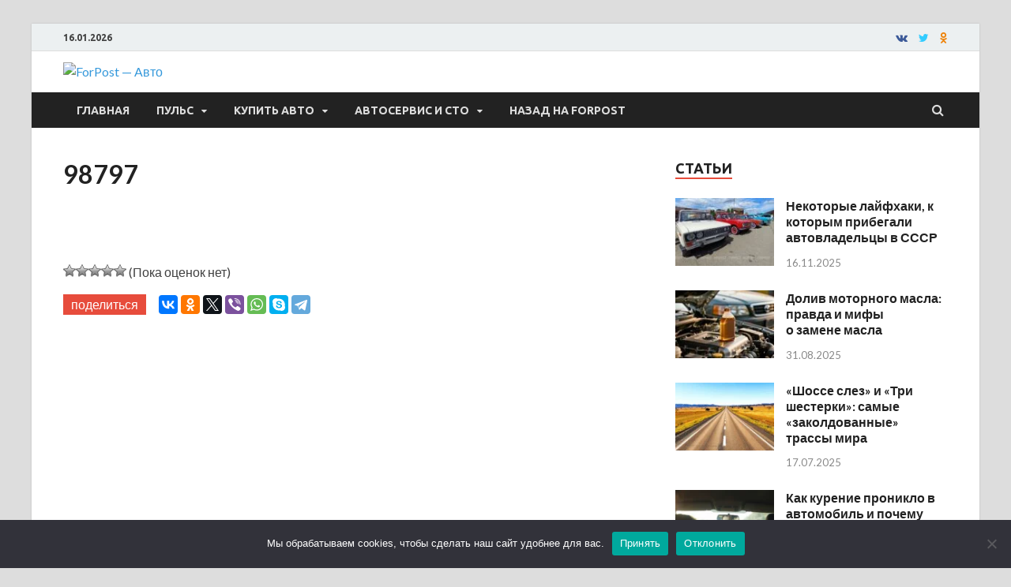

--- FILE ---
content_type: text/html; charset=UTF-8
request_url: https://auto.sevastopol.su/poleznoe/v-programmu-obucheniya-voditelej-vnesut-izmeneniya/attachment/98797/
body_size: 16600
content:
<!DOCTYPE html>
<html dir="ltr" lang="ru-RU" prefix="og: http://ogp.me/ns# fb: http://ogp.me/ns/fb#">
<head>
<meta charset="UTF-8">
<meta name="viewport" content="width=device-width, initial-scale=1">
<link rel="profile" href="http://gmpg.org/xfn/11">

<title>98797 | ForPost - Авто</title>
	<style>img:is([sizes="auto" i], [sizes^="auto," i]) { contain-intrinsic-size: 3000px 1500px }</style>
	
		<!-- All in One SEO 4.8.3.2 - aioseo.com -->
	<meta name="robots" content="max-image-preview:large" />
	<meta name="author" content="admin"/>
	<link rel="canonical" href="https://auto.sevastopol.su/poleznoe/v-programmu-obucheniya-voditelej-vnesut-izmeneniya/attachment/98797/" />
	<meta name="generator" content="All in One SEO (AIOSEO) 4.8.3.2" />
		<meta name="twitter:card" content="summary" />
		<meta name="twitter:title" content="98797 | ForPost - Авто" />
		<meta name="twitter:image" content="https://auto.sevastopol.su/wp-content/uploads/2019/04/logo-4-small.png" />
		<script type="application/ld+json" class="aioseo-schema">
			{"@context":"https:\/\/schema.org","@graph":[{"@type":"BreadcrumbList","@id":"https:\/\/auto.sevastopol.su\/poleznoe\/v-programmu-obucheniya-voditelej-vnesut-izmeneniya\/attachment\/98797\/#breadcrumblist","itemListElement":[{"@type":"ListItem","@id":"https:\/\/auto.sevastopol.su#listItem","position":1,"name":"\u0413\u043b\u0430\u0432\u043d\u0430\u044f","item":"https:\/\/auto.sevastopol.su","nextItem":{"@type":"ListItem","@id":"https:\/\/auto.sevastopol.su\/poleznoe\/v-programmu-obucheniya-voditelej-vnesut-izmeneniya\/attachment\/98797\/#listItem","name":"98797"}},{"@type":"ListItem","@id":"https:\/\/auto.sevastopol.su\/poleznoe\/v-programmu-obucheniya-voditelej-vnesut-izmeneniya\/attachment\/98797\/#listItem","position":2,"name":"98797","previousItem":{"@type":"ListItem","@id":"https:\/\/auto.sevastopol.su#listItem","name":"\u0413\u043b\u0430\u0432\u043d\u0430\u044f"}}]},{"@type":"ItemPage","@id":"https:\/\/auto.sevastopol.su\/poleznoe\/v-programmu-obucheniya-voditelej-vnesut-izmeneniya\/attachment\/98797\/#itempage","url":"https:\/\/auto.sevastopol.su\/poleznoe\/v-programmu-obucheniya-voditelej-vnesut-izmeneniya\/attachment\/98797\/","name":"98797 | ForPost - \u0410\u0432\u0442\u043e","inLanguage":"ru-RU","isPartOf":{"@id":"https:\/\/auto.sevastopol.su\/#website"},"breadcrumb":{"@id":"https:\/\/auto.sevastopol.su\/poleznoe\/v-programmu-obucheniya-voditelej-vnesut-izmeneniya\/attachment\/98797\/#breadcrumblist"},"author":{"@id":"https:\/\/auto.sevastopol.su\/author\/admin\/#author"},"creator":{"@id":"https:\/\/auto.sevastopol.su\/author\/admin\/#author"},"datePublished":"2021-05-24T20:01:41+03:00","dateModified":"2021-05-24T20:01:41+03:00"},{"@type":"Organization","@id":"https:\/\/auto.sevastopol.su\/#organization","name":"ForPost - \u0410\u0432\u0442\u043e","url":"https:\/\/auto.sevastopol.su\/","logo":{"@type":"ImageObject","url":"https:\/\/auto.sevastopol.su\/wp-content\/uploads\/2019\/04\/logo-4-small.png","@id":"https:\/\/auto.sevastopol.su\/poleznoe\/v-programmu-obucheniya-voditelej-vnesut-izmeneniya\/attachment\/98797\/#organizationLogo","width":168,"height":70},"image":{"@id":"https:\/\/auto.sevastopol.su\/poleznoe\/v-programmu-obucheniya-voditelej-vnesut-izmeneniya\/attachment\/98797\/#organizationLogo"}},{"@type":"Person","@id":"https:\/\/auto.sevastopol.su\/author\/admin\/#author","url":"https:\/\/auto.sevastopol.su\/author\/admin\/","name":"admin","image":{"@type":"ImageObject","@id":"https:\/\/auto.sevastopol.su\/poleznoe\/v-programmu-obucheniya-voditelej-vnesut-izmeneniya\/attachment\/98797\/#authorImage","url":"https:\/\/secure.gravatar.com\/avatar\/328a81a5380b04e1b0124209e7e8ffac87f4bf213cb4cddb49adf508e139478d?s=96&d=monsterid&r=g","width":96,"height":96,"caption":"admin"}},{"@type":"WebSite","@id":"https:\/\/auto.sevastopol.su\/#website","url":"https:\/\/auto.sevastopol.su\/","name":"ForPost - \u0410\u0432\u0442\u043e","inLanguage":"ru-RU","publisher":{"@id":"https:\/\/auto.sevastopol.su\/#organization"}}]}
		</script>
		<!-- All in One SEO -->

<link rel='dns-prefetch' href='//fonts.googleapis.com' />
<link rel="alternate" type="application/rss+xml" title="ForPost - Авто &raquo; Лента" href="https://auto.sevastopol.su/feed/" />
<link rel="alternate" type="application/rss+xml" title="ForPost - Авто &raquo; Лента комментариев" href="https://auto.sevastopol.su/comments/feed/" />
<script type="text/javascript" id="wpp-js" src="https://auto.sevastopol.su/wp-content/plugins/wordpress-popular-posts/assets/js/wpp.min.js?ver=7.3.2" data-sampling="0" data-sampling-rate="100" data-api-url="https://auto.sevastopol.su/wp-json/wordpress-popular-posts" data-post-id="19186" data-token="4301272b90" data-lang="0" data-debug="0"></script>
<script type="text/javascript">
/* <![CDATA[ */
window._wpemojiSettings = {"baseUrl":"https:\/\/s.w.org\/images\/core\/emoji\/16.0.1\/72x72\/","ext":".png","svgUrl":"https:\/\/s.w.org\/images\/core\/emoji\/16.0.1\/svg\/","svgExt":".svg","source":{"concatemoji":"https:\/\/auto.sevastopol.su\/wp-includes\/js\/wp-emoji-release.min.js?ver=6.8.3"}};
/*! This file is auto-generated */
!function(s,n){var o,i,e;function c(e){try{var t={supportTests:e,timestamp:(new Date).valueOf()};sessionStorage.setItem(o,JSON.stringify(t))}catch(e){}}function p(e,t,n){e.clearRect(0,0,e.canvas.width,e.canvas.height),e.fillText(t,0,0);var t=new Uint32Array(e.getImageData(0,0,e.canvas.width,e.canvas.height).data),a=(e.clearRect(0,0,e.canvas.width,e.canvas.height),e.fillText(n,0,0),new Uint32Array(e.getImageData(0,0,e.canvas.width,e.canvas.height).data));return t.every(function(e,t){return e===a[t]})}function u(e,t){e.clearRect(0,0,e.canvas.width,e.canvas.height),e.fillText(t,0,0);for(var n=e.getImageData(16,16,1,1),a=0;a<n.data.length;a++)if(0!==n.data[a])return!1;return!0}function f(e,t,n,a){switch(t){case"flag":return n(e,"\ud83c\udff3\ufe0f\u200d\u26a7\ufe0f","\ud83c\udff3\ufe0f\u200b\u26a7\ufe0f")?!1:!n(e,"\ud83c\udde8\ud83c\uddf6","\ud83c\udde8\u200b\ud83c\uddf6")&&!n(e,"\ud83c\udff4\udb40\udc67\udb40\udc62\udb40\udc65\udb40\udc6e\udb40\udc67\udb40\udc7f","\ud83c\udff4\u200b\udb40\udc67\u200b\udb40\udc62\u200b\udb40\udc65\u200b\udb40\udc6e\u200b\udb40\udc67\u200b\udb40\udc7f");case"emoji":return!a(e,"\ud83e\udedf")}return!1}function g(e,t,n,a){var r="undefined"!=typeof WorkerGlobalScope&&self instanceof WorkerGlobalScope?new OffscreenCanvas(300,150):s.createElement("canvas"),o=r.getContext("2d",{willReadFrequently:!0}),i=(o.textBaseline="top",o.font="600 32px Arial",{});return e.forEach(function(e){i[e]=t(o,e,n,a)}),i}function t(e){var t=s.createElement("script");t.src=e,t.defer=!0,s.head.appendChild(t)}"undefined"!=typeof Promise&&(o="wpEmojiSettingsSupports",i=["flag","emoji"],n.supports={everything:!0,everythingExceptFlag:!0},e=new Promise(function(e){s.addEventListener("DOMContentLoaded",e,{once:!0})}),new Promise(function(t){var n=function(){try{var e=JSON.parse(sessionStorage.getItem(o));if("object"==typeof e&&"number"==typeof e.timestamp&&(new Date).valueOf()<e.timestamp+604800&&"object"==typeof e.supportTests)return e.supportTests}catch(e){}return null}();if(!n){if("undefined"!=typeof Worker&&"undefined"!=typeof OffscreenCanvas&&"undefined"!=typeof URL&&URL.createObjectURL&&"undefined"!=typeof Blob)try{var e="postMessage("+g.toString()+"("+[JSON.stringify(i),f.toString(),p.toString(),u.toString()].join(",")+"));",a=new Blob([e],{type:"text/javascript"}),r=new Worker(URL.createObjectURL(a),{name:"wpTestEmojiSupports"});return void(r.onmessage=function(e){c(n=e.data),r.terminate(),t(n)})}catch(e){}c(n=g(i,f,p,u))}t(n)}).then(function(e){for(var t in e)n.supports[t]=e[t],n.supports.everything=n.supports.everything&&n.supports[t],"flag"!==t&&(n.supports.everythingExceptFlag=n.supports.everythingExceptFlag&&n.supports[t]);n.supports.everythingExceptFlag=n.supports.everythingExceptFlag&&!n.supports.flag,n.DOMReady=!1,n.readyCallback=function(){n.DOMReady=!0}}).then(function(){return e}).then(function(){var e;n.supports.everything||(n.readyCallback(),(e=n.source||{}).concatemoji?t(e.concatemoji):e.wpemoji&&e.twemoji&&(t(e.twemoji),t(e.wpemoji)))}))}((window,document),window._wpemojiSettings);
/* ]]> */
</script>
<style id='wp-emoji-styles-inline-css' type='text/css'>

	img.wp-smiley, img.emoji {
		display: inline !important;
		border: none !important;
		box-shadow: none !important;
		height: 1em !important;
		width: 1em !important;
		margin: 0 0.07em !important;
		vertical-align: -0.1em !important;
		background: none !important;
		padding: 0 !important;
	}
</style>
<link rel='stylesheet' id='wp-block-library-css' href='https://auto.sevastopol.su/wp-includes/css/dist/block-library/style.min.css?ver=6.8.3' type='text/css' media='all' />
<style id='wp-block-library-theme-inline-css' type='text/css'>
.wp-block-audio :where(figcaption){color:#555;font-size:13px;text-align:center}.is-dark-theme .wp-block-audio :where(figcaption){color:#ffffffa6}.wp-block-audio{margin:0 0 1em}.wp-block-code{border:1px solid #ccc;border-radius:4px;font-family:Menlo,Consolas,monaco,monospace;padding:.8em 1em}.wp-block-embed :where(figcaption){color:#555;font-size:13px;text-align:center}.is-dark-theme .wp-block-embed :where(figcaption){color:#ffffffa6}.wp-block-embed{margin:0 0 1em}.blocks-gallery-caption{color:#555;font-size:13px;text-align:center}.is-dark-theme .blocks-gallery-caption{color:#ffffffa6}:root :where(.wp-block-image figcaption){color:#555;font-size:13px;text-align:center}.is-dark-theme :root :where(.wp-block-image figcaption){color:#ffffffa6}.wp-block-image{margin:0 0 1em}.wp-block-pullquote{border-bottom:4px solid;border-top:4px solid;color:currentColor;margin-bottom:1.75em}.wp-block-pullquote cite,.wp-block-pullquote footer,.wp-block-pullquote__citation{color:currentColor;font-size:.8125em;font-style:normal;text-transform:uppercase}.wp-block-quote{border-left:.25em solid;margin:0 0 1.75em;padding-left:1em}.wp-block-quote cite,.wp-block-quote footer{color:currentColor;font-size:.8125em;font-style:normal;position:relative}.wp-block-quote:where(.has-text-align-right){border-left:none;border-right:.25em solid;padding-left:0;padding-right:1em}.wp-block-quote:where(.has-text-align-center){border:none;padding-left:0}.wp-block-quote.is-large,.wp-block-quote.is-style-large,.wp-block-quote:where(.is-style-plain){border:none}.wp-block-search .wp-block-search__label{font-weight:700}.wp-block-search__button{border:1px solid #ccc;padding:.375em .625em}:where(.wp-block-group.has-background){padding:1.25em 2.375em}.wp-block-separator.has-css-opacity{opacity:.4}.wp-block-separator{border:none;border-bottom:2px solid;margin-left:auto;margin-right:auto}.wp-block-separator.has-alpha-channel-opacity{opacity:1}.wp-block-separator:not(.is-style-wide):not(.is-style-dots){width:100px}.wp-block-separator.has-background:not(.is-style-dots){border-bottom:none;height:1px}.wp-block-separator.has-background:not(.is-style-wide):not(.is-style-dots){height:2px}.wp-block-table{margin:0 0 1em}.wp-block-table td,.wp-block-table th{word-break:normal}.wp-block-table :where(figcaption){color:#555;font-size:13px;text-align:center}.is-dark-theme .wp-block-table :where(figcaption){color:#ffffffa6}.wp-block-video :where(figcaption){color:#555;font-size:13px;text-align:center}.is-dark-theme .wp-block-video :where(figcaption){color:#ffffffa6}.wp-block-video{margin:0 0 1em}:root :where(.wp-block-template-part.has-background){margin-bottom:0;margin-top:0;padding:1.25em 2.375em}
</style>
<style id='classic-theme-styles-inline-css' type='text/css'>
/*! This file is auto-generated */
.wp-block-button__link{color:#fff;background-color:#32373c;border-radius:9999px;box-shadow:none;text-decoration:none;padding:calc(.667em + 2px) calc(1.333em + 2px);font-size:1.125em}.wp-block-file__button{background:#32373c;color:#fff;text-decoration:none}
</style>
<link rel='stylesheet' id='fontawesome-free-css' href='https://auto.sevastopol.su/wp-content/plugins/getwid/vendors/fontawesome-free/css/all.min.css?ver=5.5.0' type='text/css' media='all' />
<link rel='stylesheet' id='slick-css' href='https://auto.sevastopol.su/wp-content/plugins/getwid/vendors/slick/slick/slick.min.css?ver=1.9.0' type='text/css' media='all' />
<link rel='stylesheet' id='slick-theme-css' href='https://auto.sevastopol.su/wp-content/plugins/getwid/vendors/slick/slick/slick-theme.min.css?ver=1.9.0' type='text/css' media='all' />
<link rel='stylesheet' id='mp-fancybox-css' href='https://auto.sevastopol.su/wp-content/plugins/getwid/vendors/mp-fancybox/jquery.fancybox.min.css?ver=3.5.7-mp.1' type='text/css' media='all' />
<link rel='stylesheet' id='getwid-blocks-css' href='https://auto.sevastopol.su/wp-content/plugins/getwid/assets/css/blocks.style.css?ver=2.1.1' type='text/css' media='all' />
<style id='getwid-blocks-inline-css' type='text/css'>
.wp-block-getwid-section .wp-block-getwid-section__wrapper .wp-block-getwid-section__inner-wrapper{max-width: 735px;}
</style>
<style id='global-styles-inline-css' type='text/css'>
:root{--wp--preset--aspect-ratio--square: 1;--wp--preset--aspect-ratio--4-3: 4/3;--wp--preset--aspect-ratio--3-4: 3/4;--wp--preset--aspect-ratio--3-2: 3/2;--wp--preset--aspect-ratio--2-3: 2/3;--wp--preset--aspect-ratio--16-9: 16/9;--wp--preset--aspect-ratio--9-16: 9/16;--wp--preset--color--black: #000000;--wp--preset--color--cyan-bluish-gray: #abb8c3;--wp--preset--color--white: #ffffff;--wp--preset--color--pale-pink: #f78da7;--wp--preset--color--vivid-red: #cf2e2e;--wp--preset--color--luminous-vivid-orange: #ff6900;--wp--preset--color--luminous-vivid-amber: #fcb900;--wp--preset--color--light-green-cyan: #7bdcb5;--wp--preset--color--vivid-green-cyan: #00d084;--wp--preset--color--pale-cyan-blue: #8ed1fc;--wp--preset--color--vivid-cyan-blue: #0693e3;--wp--preset--color--vivid-purple: #9b51e0;--wp--preset--gradient--vivid-cyan-blue-to-vivid-purple: linear-gradient(135deg,rgba(6,147,227,1) 0%,rgb(155,81,224) 100%);--wp--preset--gradient--light-green-cyan-to-vivid-green-cyan: linear-gradient(135deg,rgb(122,220,180) 0%,rgb(0,208,130) 100%);--wp--preset--gradient--luminous-vivid-amber-to-luminous-vivid-orange: linear-gradient(135deg,rgba(252,185,0,1) 0%,rgba(255,105,0,1) 100%);--wp--preset--gradient--luminous-vivid-orange-to-vivid-red: linear-gradient(135deg,rgba(255,105,0,1) 0%,rgb(207,46,46) 100%);--wp--preset--gradient--very-light-gray-to-cyan-bluish-gray: linear-gradient(135deg,rgb(238,238,238) 0%,rgb(169,184,195) 100%);--wp--preset--gradient--cool-to-warm-spectrum: linear-gradient(135deg,rgb(74,234,220) 0%,rgb(151,120,209) 20%,rgb(207,42,186) 40%,rgb(238,44,130) 60%,rgb(251,105,98) 80%,rgb(254,248,76) 100%);--wp--preset--gradient--blush-light-purple: linear-gradient(135deg,rgb(255,206,236) 0%,rgb(152,150,240) 100%);--wp--preset--gradient--blush-bordeaux: linear-gradient(135deg,rgb(254,205,165) 0%,rgb(254,45,45) 50%,rgb(107,0,62) 100%);--wp--preset--gradient--luminous-dusk: linear-gradient(135deg,rgb(255,203,112) 0%,rgb(199,81,192) 50%,rgb(65,88,208) 100%);--wp--preset--gradient--pale-ocean: linear-gradient(135deg,rgb(255,245,203) 0%,rgb(182,227,212) 50%,rgb(51,167,181) 100%);--wp--preset--gradient--electric-grass: linear-gradient(135deg,rgb(202,248,128) 0%,rgb(113,206,126) 100%);--wp--preset--gradient--midnight: linear-gradient(135deg,rgb(2,3,129) 0%,rgb(40,116,252) 100%);--wp--preset--font-size--small: 13px;--wp--preset--font-size--medium: 20px;--wp--preset--font-size--large: 36px;--wp--preset--font-size--x-large: 42px;--wp--preset--spacing--20: 0.44rem;--wp--preset--spacing--30: 0.67rem;--wp--preset--spacing--40: 1rem;--wp--preset--spacing--50: 1.5rem;--wp--preset--spacing--60: 2.25rem;--wp--preset--spacing--70: 3.38rem;--wp--preset--spacing--80: 5.06rem;--wp--preset--shadow--natural: 6px 6px 9px rgba(0, 0, 0, 0.2);--wp--preset--shadow--deep: 12px 12px 50px rgba(0, 0, 0, 0.4);--wp--preset--shadow--sharp: 6px 6px 0px rgba(0, 0, 0, 0.2);--wp--preset--shadow--outlined: 6px 6px 0px -3px rgba(255, 255, 255, 1), 6px 6px rgba(0, 0, 0, 1);--wp--preset--shadow--crisp: 6px 6px 0px rgba(0, 0, 0, 1);}:where(.is-layout-flex){gap: 0.5em;}:where(.is-layout-grid){gap: 0.5em;}body .is-layout-flex{display: flex;}.is-layout-flex{flex-wrap: wrap;align-items: center;}.is-layout-flex > :is(*, div){margin: 0;}body .is-layout-grid{display: grid;}.is-layout-grid > :is(*, div){margin: 0;}:where(.wp-block-columns.is-layout-flex){gap: 2em;}:where(.wp-block-columns.is-layout-grid){gap: 2em;}:where(.wp-block-post-template.is-layout-flex){gap: 1.25em;}:where(.wp-block-post-template.is-layout-grid){gap: 1.25em;}.has-black-color{color: var(--wp--preset--color--black) !important;}.has-cyan-bluish-gray-color{color: var(--wp--preset--color--cyan-bluish-gray) !important;}.has-white-color{color: var(--wp--preset--color--white) !important;}.has-pale-pink-color{color: var(--wp--preset--color--pale-pink) !important;}.has-vivid-red-color{color: var(--wp--preset--color--vivid-red) !important;}.has-luminous-vivid-orange-color{color: var(--wp--preset--color--luminous-vivid-orange) !important;}.has-luminous-vivid-amber-color{color: var(--wp--preset--color--luminous-vivid-amber) !important;}.has-light-green-cyan-color{color: var(--wp--preset--color--light-green-cyan) !important;}.has-vivid-green-cyan-color{color: var(--wp--preset--color--vivid-green-cyan) !important;}.has-pale-cyan-blue-color{color: var(--wp--preset--color--pale-cyan-blue) !important;}.has-vivid-cyan-blue-color{color: var(--wp--preset--color--vivid-cyan-blue) !important;}.has-vivid-purple-color{color: var(--wp--preset--color--vivid-purple) !important;}.has-black-background-color{background-color: var(--wp--preset--color--black) !important;}.has-cyan-bluish-gray-background-color{background-color: var(--wp--preset--color--cyan-bluish-gray) !important;}.has-white-background-color{background-color: var(--wp--preset--color--white) !important;}.has-pale-pink-background-color{background-color: var(--wp--preset--color--pale-pink) !important;}.has-vivid-red-background-color{background-color: var(--wp--preset--color--vivid-red) !important;}.has-luminous-vivid-orange-background-color{background-color: var(--wp--preset--color--luminous-vivid-orange) !important;}.has-luminous-vivid-amber-background-color{background-color: var(--wp--preset--color--luminous-vivid-amber) !important;}.has-light-green-cyan-background-color{background-color: var(--wp--preset--color--light-green-cyan) !important;}.has-vivid-green-cyan-background-color{background-color: var(--wp--preset--color--vivid-green-cyan) !important;}.has-pale-cyan-blue-background-color{background-color: var(--wp--preset--color--pale-cyan-blue) !important;}.has-vivid-cyan-blue-background-color{background-color: var(--wp--preset--color--vivid-cyan-blue) !important;}.has-vivid-purple-background-color{background-color: var(--wp--preset--color--vivid-purple) !important;}.has-black-border-color{border-color: var(--wp--preset--color--black) !important;}.has-cyan-bluish-gray-border-color{border-color: var(--wp--preset--color--cyan-bluish-gray) !important;}.has-white-border-color{border-color: var(--wp--preset--color--white) !important;}.has-pale-pink-border-color{border-color: var(--wp--preset--color--pale-pink) !important;}.has-vivid-red-border-color{border-color: var(--wp--preset--color--vivid-red) !important;}.has-luminous-vivid-orange-border-color{border-color: var(--wp--preset--color--luminous-vivid-orange) !important;}.has-luminous-vivid-amber-border-color{border-color: var(--wp--preset--color--luminous-vivid-amber) !important;}.has-light-green-cyan-border-color{border-color: var(--wp--preset--color--light-green-cyan) !important;}.has-vivid-green-cyan-border-color{border-color: var(--wp--preset--color--vivid-green-cyan) !important;}.has-pale-cyan-blue-border-color{border-color: var(--wp--preset--color--pale-cyan-blue) !important;}.has-vivid-cyan-blue-border-color{border-color: var(--wp--preset--color--vivid-cyan-blue) !important;}.has-vivid-purple-border-color{border-color: var(--wp--preset--color--vivid-purple) !important;}.has-vivid-cyan-blue-to-vivid-purple-gradient-background{background: var(--wp--preset--gradient--vivid-cyan-blue-to-vivid-purple) !important;}.has-light-green-cyan-to-vivid-green-cyan-gradient-background{background: var(--wp--preset--gradient--light-green-cyan-to-vivid-green-cyan) !important;}.has-luminous-vivid-amber-to-luminous-vivid-orange-gradient-background{background: var(--wp--preset--gradient--luminous-vivid-amber-to-luminous-vivid-orange) !important;}.has-luminous-vivid-orange-to-vivid-red-gradient-background{background: var(--wp--preset--gradient--luminous-vivid-orange-to-vivid-red) !important;}.has-very-light-gray-to-cyan-bluish-gray-gradient-background{background: var(--wp--preset--gradient--very-light-gray-to-cyan-bluish-gray) !important;}.has-cool-to-warm-spectrum-gradient-background{background: var(--wp--preset--gradient--cool-to-warm-spectrum) !important;}.has-blush-light-purple-gradient-background{background: var(--wp--preset--gradient--blush-light-purple) !important;}.has-blush-bordeaux-gradient-background{background: var(--wp--preset--gradient--blush-bordeaux) !important;}.has-luminous-dusk-gradient-background{background: var(--wp--preset--gradient--luminous-dusk) !important;}.has-pale-ocean-gradient-background{background: var(--wp--preset--gradient--pale-ocean) !important;}.has-electric-grass-gradient-background{background: var(--wp--preset--gradient--electric-grass) !important;}.has-midnight-gradient-background{background: var(--wp--preset--gradient--midnight) !important;}.has-small-font-size{font-size: var(--wp--preset--font-size--small) !important;}.has-medium-font-size{font-size: var(--wp--preset--font-size--medium) !important;}.has-large-font-size{font-size: var(--wp--preset--font-size--large) !important;}.has-x-large-font-size{font-size: var(--wp--preset--font-size--x-large) !important;}
:where(.wp-block-post-template.is-layout-flex){gap: 1.25em;}:where(.wp-block-post-template.is-layout-grid){gap: 1.25em;}
:where(.wp-block-columns.is-layout-flex){gap: 2em;}:where(.wp-block-columns.is-layout-grid){gap: 2em;}
:root :where(.wp-block-pullquote){font-size: 1.5em;line-height: 1.6;}
</style>
<link rel='stylesheet' id='cookie-notice-front-css' href='https://auto.sevastopol.su/wp-content/plugins/cookie-notice/css/front.min.css?ver=2.5.7' type='text/css' media='all' />
<link rel='stylesheet' id='wp-postratings-css' href='https://auto.sevastopol.su/wp-content/plugins/wp-postratings/css/postratings-css.css?ver=1.91.2' type='text/css' media='all' />
<link rel='stylesheet' id='wordpress-popular-posts-css-css' href='https://auto.sevastopol.su/wp-content/plugins/wordpress-popular-posts/assets/css/wpp.css?ver=7.3.2' type='text/css' media='all' />
<link rel='stylesheet' id='hitmag-fonts-css' href='https://fonts.googleapis.com/css?family=Ubuntu%3A400%2C500%2C700%7CLato%3A400%2C700%2C400italic%2C700italic%7COpen+Sans%3A400%2C400italic%2C700&#038;subset=latin%2Clatin-ext' type='text/css' media='all' />
<link rel='stylesheet' id='font-awesome-css' href='https://auto.sevastopol.su/wp-content/themes/hitmag/css/font-awesome.min.css?ver=4.7.0' type='text/css' media='all' />
<link rel='stylesheet' id='hitmag-style-css' href='https://auto.sevastopol.su/wp-content/themes/hitmag/style.css?ver=6.8.3' type='text/css' media='all' />
<link rel='stylesheet' id='jquery-flexslider-css' href='https://auto.sevastopol.su/wp-content/themes/hitmag/css/flexslider.css?ver=6.8.3' type='text/css' media='screen' />
<link rel='stylesheet' id='jquery-magnific-popup-css' href='https://auto.sevastopol.su/wp-content/themes/hitmag/css/magnific-popup.css?ver=6.8.3' type='text/css' media='all' />
<script type="text/javascript" src="https://auto.sevastopol.su/wp-includes/js/jquery/jquery.min.js?ver=3.7.1" id="jquery-core-js"></script>
<script type="text/javascript" src="https://auto.sevastopol.su/wp-includes/js/jquery/jquery-migrate.min.js?ver=3.4.1" id="jquery-migrate-js"></script>
<script type="text/javascript" id="cookie-notice-front-js-before">
/* <![CDATA[ */
var cnArgs = {"ajaxUrl":"https:\/\/auto.sevastopol.su\/wp-admin\/admin-ajax.php","nonce":"a1420137da","hideEffect":"fade","position":"bottom","onScroll":false,"onScrollOffset":100,"onClick":false,"cookieName":"cookie_notice_accepted","cookieTime":2592000,"cookieTimeRejected":2592000,"globalCookie":false,"redirection":false,"cache":false,"revokeCookies":false,"revokeCookiesOpt":"automatic"};
/* ]]> */
</script>
<script type="text/javascript" src="https://auto.sevastopol.su/wp-content/plugins/cookie-notice/js/front.min.js?ver=2.5.7" id="cookie-notice-front-js"></script>
<!--[if lt IE 9]>
<script type="text/javascript" src="https://auto.sevastopol.su/wp-content/themes/hitmag/js/html5shiv.min.js?ver=6.8.3" id="html5shiv-js"></script>
<![endif]-->
        <style>
            .eaa-clean {
                padding: 0 !important;
                border: none !important;
            }

            .eaa-ad.alignleft {
                margin-right: 10px;
            }

            .eaa-ad.alignright {
                margin-left: 10px;
            }
            .eaa-ad.debug{
                background:peachpuff;
                border:solid 2px #FF0000;
                box-sizing: border-box;
            }

        </style>


		<link rel="https://api.w.org/" href="https://auto.sevastopol.su/wp-json/" /><link rel="alternate" title="JSON" type="application/json" href="https://auto.sevastopol.su/wp-json/wp/v2/media/19186" /><link rel="EditURI" type="application/rsd+xml" title="RSD" href="https://auto.sevastopol.su/xmlrpc.php?rsd" />
<meta name="generator" content="WordPress 6.8.3" />
<link rel='shortlink' href='https://auto.sevastopol.su/?p=19186' />
<link rel="alternate" title="oEmbed (JSON)" type="application/json+oembed" href="https://auto.sevastopol.su/wp-json/oembed/1.0/embed?url=https%3A%2F%2Fauto.sevastopol.su%2Fpoleznoe%2Fv-programmu-obucheniya-voditelej-vnesut-izmeneniya%2Fattachment%2F98797%2F" />
<link rel="alternate" title="oEmbed (XML)" type="text/xml+oembed" href="https://auto.sevastopol.su/wp-json/oembed/1.0/embed?url=https%3A%2F%2Fauto.sevastopol.su%2Fpoleznoe%2Fv-programmu-obucheniya-voditelej-vnesut-izmeneniya%2Fattachment%2F98797%2F&#038;format=xml" />
            <style id="wpp-loading-animation-styles">@-webkit-keyframes bgslide{from{background-position-x:0}to{background-position-x:-200%}}@keyframes bgslide{from{background-position-x:0}to{background-position-x:-200%}}.wpp-widget-block-placeholder,.wpp-shortcode-placeholder{margin:0 auto;width:60px;height:3px;background:#dd3737;background:linear-gradient(90deg,#dd3737 0%,#571313 10%,#dd3737 100%);background-size:200% auto;border-radius:3px;-webkit-animation:bgslide 1s infinite linear;animation:bgslide 1s infinite linear}</style>
            	<style type="text/css">
			.site-title,
		.site-description {
			position: absolute;
			clip: rect(1px, 1px, 1px, 1px);
		}
			
			
		</style>
	<link rel="icon" href="https://auto.sevastopol.su/wp-content/uploads/2020/03/favicon.ico" sizes="32x32" />
<link rel="icon" href="https://auto.sevastopol.su/wp-content/uploads/2020/03/favicon.ico" sizes="192x192" />
<link rel="apple-touch-icon" href="https://auto.sevastopol.su/wp-content/uploads/2020/03/favicon.ico" />
<meta name="msapplication-TileImage" content="https://auto.sevastopol.su/wp-content/uploads/2020/03/favicon.ico" />
		<style type="text/css" id="wp-custom-css">
			.site-branding{
	margin:14px 0;
}

.bg{
	background-color:#e9edef;
	padding: 20px 38px;
}		</style>
		
<!-- START - Open Graph and Twitter Card Tags 3.3.5 -->
 <!-- Facebook Open Graph -->
  <meta property="og:locale" content="ru_RU"/>
  <meta property="og:site_name" content="ForPost - Авто"/>
  <meta property="og:title" content="98797"/>
  <meta property="og:url" content="https://auto.sevastopol.su/poleznoe/v-programmu-obucheniya-voditelej-vnesut-izmeneniya/attachment/98797/"/>
  <meta property="og:type" content="article"/>
  <meta property="og:description" content="98797"/>
  <meta property="article:publisher" content="https://www.facebook.com/profile.php?id=100054648301759"/>
 <!-- Google+ / Schema.org -->
 <!-- Twitter Cards -->
  <meta name="twitter:title" content="98797"/>
  <meta name="twitter:url" content="https://auto.sevastopol.su/poleznoe/v-programmu-obucheniya-voditelej-vnesut-izmeneniya/attachment/98797/"/>
  <meta name="twitter:description" content="98797"/>
  <meta name="twitter:card" content="summary_large_image"/>
 <!-- SEO -->
 <!-- Misc. tags -->
 <!-- is_singular -->
<!-- END - Open Graph and Twitter Card Tags 3.3.5 -->
	
</head>

<body class="attachment wp-singular attachment-template-default single single-attachment postid-19186 attachmentid-19186 attachment-jpeg wp-custom-logo wp-theme-hitmag cookies-not-set th-right-sidebar">


<div id="page" class="site hitmag-wrapper">
	<a class="skip-link screen-reader-text" href="#content">Перейти к содержимому</a>

	
	<header id="masthead" class="site-header" role="banner">

		
							<div class="hm-topnavbutton">
					<div class="hm-nwrap">
						<a href="#" class="navbutton" id="top-nav-button">Верхнее меню</a>
					</div>	
				</div>
				<div class="responsive-topnav"></div>					
			
			<div class="hm-top-bar">
				<div class="hm-container">
					
											<div class="hm-date">16.01.2026</div>
					
											<div id="top-navigation" class="top-navigation">
												
						</div>		
					
					<div class="hm-social-menu"><div id="hm-menu-social" class="menu"><ul id="menu-social-items" class="menu-items"><li id="menu-item-1413" class="menu-item menu-item-type-custom menu-item-object-custom menu-item-1413"><a href="https://vk.com/public182258359"><span class="screen-reader-text">vk</span></a></li>
<li id="menu-item-1416" class="menu-item menu-item-type-custom menu-item-object-custom menu-item-1416"><a href="https://twitter.com/"><span class="screen-reader-text">twitter.com</span></a></li>
<li id="menu-item-27401" class="menu-item menu-item-type-custom menu-item-object-custom menu-item-27401"><a href="https://ok.ru/group/68998512115747"><span class="screen-reader-text">ok.ru</span></a></li>
</ul></div></div>
				</div><!-- .hm-container -->
			</div><!-- .hm-top-bar -->

		
		
		<div class="header-main-area">
			<div class="hm-container">
			<div class="site-branding">
				<div class="site-branding-content">
					<div class="hm-logo">
						<a href="https://auto.sevastopol.su/" class="custom-logo-link" rel="home"><img width="168" height="70" src="https://auto.sevastopol.su/wp-content/uploads/2019/04/logo-4-small.png" class="custom-logo" alt="ForPost &#8212; Авто" decoding="async" /></a>					</div><!-- .hm-logo -->

					<div class="hm-site-title">
													<p class="site-title"><a href="https://auto.sevastopol.su/" rel="home">ForPost &#8212; Авто</a></p>
											</div><!-- .hm-site-title -->
				</div><!-- .site-branding-content -->
			</div><!-- .site-branding -->

			
			<div class="hm-header-sidebar"></div>			</div><!-- .hm-container -->
		</div><!-- .header-main-area -->

		
		<div class="hm-nav-container">
			<nav id="site-navigation" class="main-navigation" role="navigation">
				<div class="hm-container">
					<div class="menu-main-menu-container"><ul id="primary-menu" class="menu"><li id="menu-item-63" class="menu-item menu-item-type-custom menu-item-object-custom menu-item-63"><a href="/">Главная</a></li>
<li id="menu-item-57" class="menu-item menu-item-type-taxonomy menu-item-object-category menu-item-has-children menu-item-57"><a href="https://auto.sevastopol.su/category/puls/">Пульс</a>
<ul class="sub-menu">
	<li id="menu-item-201" class="menu-item menu-item-type-taxonomy menu-item-object-category menu-item-201"><a href="https://auto.sevastopol.su/category/poleznoe/">Полезное</a></li>
	<li id="menu-item-385" class="menu-item menu-item-type-taxonomy menu-item-object-category menu-item-385"><a href="https://auto.sevastopol.su/category/obzory/">Обзоры</a></li>
	<li id="menu-item-202" class="menu-item menu-item-type-taxonomy menu-item-object-category menu-item-202"><a href="https://auto.sevastopol.su/category/novosti-kompanij/">Новости компаний</a></li>
</ul>
</li>
<li id="menu-item-135" class="menu-item menu-item-type-post_type_archive menu-item-object-dealer menu-item-has-children menu-item-135"><a href="https://auto.sevastopol.su/dealer/">Купить авто</a>
<ul class="sub-menu">
	<li id="menu-item-1001136" class="menu-item menu-item-type- menu-item-object- menu-item-has-children menu-item-1001136"><a href="/place/sevastopol">Севастополь</a>
	<ul class="sub-menu">
		<li id="menu-item-2002138" class="menu-item menu-item-type- menu-item-object- menu-item-2002138"><a href="/place/sevastopol/?brand=audi">Audi</a></li>
		<li id="menu-item-2002139" class="menu-item menu-item-type- menu-item-object- menu-item-2002139"><a href="/place/sevastopol/?brand=bmw">BMW</a></li>
		<li id="menu-item-2002140" class="menu-item menu-item-type- menu-item-object- menu-item-2002140"><a href="/place/sevastopol/?brand=citroen">Citroën</a></li>
		<li id="menu-item-2002141" class="menu-item menu-item-type- menu-item-object- menu-item-2002141"><a href="/place/sevastopol/?brand=ford">Ford</a></li>
		<li id="menu-item-2002142" class="menu-item menu-item-type- menu-item-object- menu-item-2002142"><a href="/place/sevastopol/?brand=genesis">Genesis</a></li>
		<li id="menu-item-2002143" class="menu-item menu-item-type- menu-item-object- menu-item-2002143"><a href="/place/sevastopol/?brand=hyundai">Hyundai</a></li>
		<li id="menu-item-2002144" class="menu-item menu-item-type- menu-item-object- menu-item-2002144"><a href="/place/sevastopol/?brand=kia">Kia</a></li>
		<li id="menu-item-2002145" class="menu-item menu-item-type- menu-item-object- menu-item-2002145"><a href="/place/sevastopol/?brand=lada">Lada</a></li>
		<li id="menu-item-2002146" class="menu-item menu-item-type- menu-item-object- menu-item-2002146"><a href="/place/sevastopol/?brand=lifan">Lifan</a></li>
		<li id="menu-item-2002147" class="menu-item menu-item-type- menu-item-object- menu-item-2002147"><a href="/place/sevastopol/?brand=mazda">Mazda</a></li>
		<li id="menu-item-2002148" class="menu-item menu-item-type- menu-item-object- menu-item-2002148"><a href="/place/sevastopol/?brand=mercedes">Mercedes</a></li>
		<li id="menu-item-2002149" class="menu-item menu-item-type- menu-item-object- menu-item-2002149"><a href="/place/sevastopol/?brand=mitsubishi">Mitsubishi</a></li>
		<li id="menu-item-2002150" class="menu-item menu-item-type- menu-item-object- menu-item-2002150"><a href="/place/sevastopol/?brand=nissan">Nissan</a></li>
		<li id="menu-item-2002151" class="menu-item menu-item-type- menu-item-object- menu-item-2002151"><a href="/place/sevastopol/?brand=peugeot">Peugeot</a></li>
		<li id="menu-item-2002152" class="menu-item menu-item-type- menu-item-object- menu-item-2002152"><a href="/place/sevastopol/?brand=renault">Renault</a></li>
		<li id="menu-item-2002153" class="menu-item menu-item-type- menu-item-object- menu-item-2002153"><a href="/place/sevastopol/?brand=skoda-auto">Škoda Auto</a></li>
		<li id="menu-item-2002154" class="menu-item menu-item-type- menu-item-object- menu-item-2002154"><a href="/place/sevastopol/?brand=toyota">Toyota</a></li>
		<li id="menu-item-2002155" class="menu-item menu-item-type- menu-item-object- menu-item-2002155"><a href="/place/sevastopol/?brand=volkswagen">Volkswagen</a></li>
		<li id="menu-item-2002156" class="menu-item menu-item-type- menu-item-object- menu-item-2002156"><a href="/place/sevastopol/?brand=gaz">ГАЗ</a></li>
	</ul>
</li>
	<li id="menu-item-1001156" class="menu-item menu-item-type- menu-item-object- menu-item-has-children menu-item-1001156"><a href="/place/crimea">Крым</a>
	<ul class="sub-menu">
		<li id="menu-item-2002178" class="menu-item menu-item-type- menu-item-object- menu-item-2002178"><a href="/place/crimea/?brand=audi">Audi</a></li>
		<li id="menu-item-2002179" class="menu-item menu-item-type- menu-item-object- menu-item-2002179"><a href="/place/crimea/?brand=bmw">BMW</a></li>
		<li id="menu-item-2002180" class="menu-item menu-item-type- menu-item-object- menu-item-2002180"><a href="/place/crimea/?brand=citroen">Citroën</a></li>
		<li id="menu-item-2002181" class="menu-item menu-item-type- menu-item-object- menu-item-2002181"><a href="/place/crimea/?brand=ford">Ford</a></li>
		<li id="menu-item-2002182" class="menu-item menu-item-type- menu-item-object- menu-item-2002182"><a href="/place/crimea/?brand=genesis">Genesis</a></li>
		<li id="menu-item-2002183" class="menu-item menu-item-type- menu-item-object- menu-item-2002183"><a href="/place/crimea/?brand=hyundai">Hyundai</a></li>
		<li id="menu-item-2002184" class="menu-item menu-item-type- menu-item-object- menu-item-2002184"><a href="/place/crimea/?brand=kia">Kia</a></li>
		<li id="menu-item-2002185" class="menu-item menu-item-type- menu-item-object- menu-item-2002185"><a href="/place/crimea/?brand=lada">Lada</a></li>
		<li id="menu-item-2002186" class="menu-item menu-item-type- menu-item-object- menu-item-2002186"><a href="/place/crimea/?brand=lifan">Lifan</a></li>
		<li id="menu-item-2002187" class="menu-item menu-item-type- menu-item-object- menu-item-2002187"><a href="/place/crimea/?brand=mazda">Mazda</a></li>
		<li id="menu-item-2002188" class="menu-item menu-item-type- menu-item-object- menu-item-2002188"><a href="/place/crimea/?brand=mercedes">Mercedes</a></li>
		<li id="menu-item-2002189" class="menu-item menu-item-type- menu-item-object- menu-item-2002189"><a href="/place/crimea/?brand=mitsubishi">Mitsubishi</a></li>
		<li id="menu-item-2002190" class="menu-item menu-item-type- menu-item-object- menu-item-2002190"><a href="/place/crimea/?brand=nissan">Nissan</a></li>
		<li id="menu-item-2002191" class="menu-item menu-item-type- menu-item-object- menu-item-2002191"><a href="/place/crimea/?brand=peugeot">Peugeot</a></li>
		<li id="menu-item-2002192" class="menu-item menu-item-type- menu-item-object- menu-item-2002192"><a href="/place/crimea/?brand=renault">Renault</a></li>
		<li id="menu-item-2002193" class="menu-item menu-item-type- menu-item-object- menu-item-2002193"><a href="/place/crimea/?brand=skoda-auto">Škoda Auto</a></li>
		<li id="menu-item-2002194" class="menu-item menu-item-type- menu-item-object- menu-item-2002194"><a href="/place/crimea/?brand=toyota">Toyota</a></li>
		<li id="menu-item-2002195" class="menu-item menu-item-type- menu-item-object- menu-item-2002195"><a href="/place/crimea/?brand=volkswagen">Volkswagen</a></li>
		<li id="menu-item-2002196" class="menu-item menu-item-type- menu-item-object- menu-item-2002196"><a href="/place/crimea/?brand=gaz">ГАЗ</a></li>
	</ul>
</li>
</ul>
</li>
<li id="menu-item-183" class="menu-item menu-item-type-post_type_archive menu-item-object-service menu-item-has-children menu-item-183"><a href="https://auto.sevastopol.su/service/">Автосервис и СТО</a>
<ul class="sub-menu">
	<li id="menu-item-38081" class="menu-item menu-item-type-taxonomy menu-item-object-category menu-item-has-children menu-item-38081"><a href="https://auto.sevastopol.su/category/novosti-parnerov/">Новости партнеров</a>
	<ul class="sub-menu">
		<li id="menu-item-38082" class="menu-item menu-item-type-taxonomy menu-item-object-category menu-item-38082"><a href="https://auto.sevastopol.su/category/novosti-parnerov/novosti-dilerov/">Новости дилеров</a></li>
		<li id="menu-item-38083" class="menu-item menu-item-type-taxonomy menu-item-object-category menu-item-38083"><a href="https://auto.sevastopol.su/category/novosti-parnerov/novosti-avtoservisa-i-sto/">Новости автосервиса и СТО</a></li>
	</ul>
</li>
	<li id="menu-item-238" class="menu-item menu-item-type-taxonomy menu-item-object-stoplace menu-item-238"><a href="https://auto.sevastopol.su/stoplace/sevastopol/">Севастополь</a></li>
	<li id="menu-item-237" class="menu-item menu-item-type-taxonomy menu-item-object-stoplace menu-item-237"><a href="https://auto.sevastopol.su/stoplace/crimea/">Крым</a></li>
</ul>
</li>
<li id="menu-item-48" class="menu-item menu-item-type-custom menu-item-object-custom menu-item-48"><a href="https://sevastopol.su/">Назад на ForPost</a></li>
</ul></div>					
											<div class="hm-search-button-icon"></div>
						<div class="hm-search-box-container">
							<div class="hm-search-box">
								<form role="search" method="get" class="search-form" action="https://auto.sevastopol.su/">
				<label>
					<span class="screen-reader-text">Найти:</span>
					<input type="search" class="search-field" placeholder="Поиск&hellip;" value="" name="s" />
				</label>
				<input type="submit" class="search-submit" value="Поиск" />
			</form>							</div><!-- th-search-box -->
						</div><!-- .th-search-box-container -->
									</div><!-- .hm-container -->
			</nav><!-- #site-navigation -->
			<div class="hm-nwrap">
				<a href="#" class="navbutton" id="main-nav-button">Главное меню</a>
			</div>
			<div class="responsive-mainnav"></div>
		</div><!-- .hm-nav-container -->

		
	</header><!-- #masthead -->

	
	<div id="content" class="site-content">
		<div class="hm-container">
    <div id="primary" class="content-area">
        <main id="main" class="site-main" role="main">
            <article id="post-19186" class="hitmag-single post-19186 attachment type-attachment status-inherit hentry">

    
    <header class="entry-header">
        <h1 class="entry-title">98797</h1>
    </header><!-- .entry-header -->
	    
    <div class="entry-content">
        <p class="attachment"><a href='https://auto.sevastopol.su/wp-content/uploads/2021/05/98797.jpg'><img fetchpriority="high" decoding="async" width="300" height="169" src="https://auto.sevastopol.su/wp-content/uploads/2021/05/98797-300x169.jpg" class="attachment-medium size-medium" alt="" srcset="https://auto.sevastopol.su/wp-content/uploads/2021/05/98797-300x169.jpg 300w, https://auto.sevastopol.su/wp-content/uploads/2021/05/98797-1024x576.jpg 1024w, https://auto.sevastopol.su/wp-content/uploads/2021/05/98797-768x432.jpg 768w, https://auto.sevastopol.su/wp-content/uploads/2021/05/98797.jpg 1200w" sizes="(max-width: 300px) 100vw, 300px" /></a></p>
    </div><!-- .entry-content -->

    
    <footer class="entry-footer">
        <div id="post-ratings-19186" class="post-ratings" data-nonce="59371d6b23"><img id="rating_19186_1" src="https://auto.sevastopol.su/wp-content/plugins/wp-postratings/images/stars_crystal/rating_off.gif" alt="1 Star" title="1 Star" onmouseover="current_rating(19186, 1, '1 Star');" onmouseout="ratings_off(0, 0, 0);" onclick="rate_post();" onkeypress="rate_post();" style="cursor: pointer; border: 0px;" /><img id="rating_19186_2" src="https://auto.sevastopol.su/wp-content/plugins/wp-postratings/images/stars_crystal/rating_off.gif" alt="2 Stars" title="2 Stars" onmouseover="current_rating(19186, 2, '2 Stars');" onmouseout="ratings_off(0, 0, 0);" onclick="rate_post();" onkeypress="rate_post();" style="cursor: pointer; border: 0px;" /><img id="rating_19186_3" src="https://auto.sevastopol.su/wp-content/plugins/wp-postratings/images/stars_crystal/rating_off.gif" alt="3 Stars" title="3 Stars" onmouseover="current_rating(19186, 3, '3 Stars');" onmouseout="ratings_off(0, 0, 0);" onclick="rate_post();" onkeypress="rate_post();" style="cursor: pointer; border: 0px;" /><img id="rating_19186_4" src="https://auto.sevastopol.su/wp-content/plugins/wp-postratings/images/stars_crystal/rating_off.gif" alt="4 Stars" title="4 Stars" onmouseover="current_rating(19186, 4, '4 Stars');" onmouseout="ratings_off(0, 0, 0);" onclick="rate_post();" onkeypress="rate_post();" style="cursor: pointer; border: 0px;" /><img id="rating_19186_5" src="https://auto.sevastopol.su/wp-content/plugins/wp-postratings/images/stars_crystal/rating_off.gif" alt="5 Stars" title="5 Stars" onmouseover="current_rating(19186, 5, '5 Stars');" onmouseout="ratings_off(0, 0, 0);" onclick="rate_post();" onkeypress="rate_post();" style="cursor: pointer; border: 0px;" /> (Пока оценок нет)<br /><span class="post-ratings-text" id="ratings_19186_text"></span></div><div id="post-ratings-19186-loading" class="post-ratings-loading"><img src="https://auto.sevastopol.su/wp-content/plugins/wp-postratings/images/loading.gif" width="16" height="16" class="post-ratings-image" /> Загрузка...</div>        <div class="share-block">

            <p>поделиться</p>
            <script src="//yastatic.net/es5-shims/0.0.2/es5-shims.min.js"></script>
            <script src="//yastatic.net/share2/share.js"></script>
            <div class="ya-share2" data-services="vkontakte,odnoklassniki,twitter,viber,whatsapp,skype,telegram" data-counter=""></div>
        </div>
    </footer><!-- .entry-footer -->

    
</article><!-- #post-## -->
        </main><!-- #main -->
    </div><!-- #primary -->


<aside id="secondary" class="widget-area" role="complementary">

    
    <section id="sidebar_posts-2" class="widget widget_sidebar_posts">		<div class="hitmag-category-posts">
		<a href='https://auto.sevastopol.su/category/obzory/'><h4 class="widget-title">Статьи</h4></a>
		
			
											<div class="hms-post">
													<div class="hms-thumb">
								<a href="https://auto.sevastopol.su/obzory/nekotorye-lajfhaki-k-kotorym-pribegali-avtovladeltsy-v-sssr/" rel="bookmark" title="Некоторые лайфхаки, к которым прибегали автовладельцы в СССР">	
									<img width="135" height="93" src="https://auto.sevastopol.su/wp-content/uploads/2025/11/20240702142439-a48836a1-la-135x93.jpg" class="attachment-hitmag-thumbnail size-hitmag-thumbnail wp-post-image" alt="" decoding="async" loading="lazy" />								</a>
							</div>
												<div class="hms-details">
							<h3 class="hms-title"><a href="https://auto.sevastopol.su/obzory/nekotorye-lajfhaki-k-kotorym-pribegali-avtovladeltsy-v-sssr/" rel="bookmark">Некоторые лайфхаки, к которым прибегали автовладельцы в СССР</a></h3>							<p class="hms-meta"><time class="entry-date published" datetime="2025-11-16T15:35:00+03:00">16.11.2025</time><time class="updated" datetime="2025-11-16T03:03:36+03:00">16.11.2025</time></p>
						</div>
					</div><!-- .hms-post -->
											<div class="hms-post">
													<div class="hms-thumb">
								<a href="https://auto.sevastopol.su/obzory/doliv-motornogo-masla-pravda-i-mify-o-zamene-masla/" rel="bookmark" title="Долив моторного масла: правда и мифы о замене масла">	
									<img width="135" height="93" src="https://auto.sevastopol.su/wp-content/uploads/2025/08/1756579956-135x93.jpg" class="attachment-hitmag-thumbnail size-hitmag-thumbnail wp-post-image" alt="" decoding="async" loading="lazy" />								</a>
							</div>
												<div class="hms-details">
							<h3 class="hms-title"><a href="https://auto.sevastopol.su/obzory/doliv-motornogo-masla-pravda-i-mify-o-zamene-masla/" rel="bookmark">Долив моторного масла: правда и мифы о замене масла</a></h3>							<p class="hms-meta"><time class="entry-date published" datetime="2025-08-31T11:10:00+03:00">31.08.2025</time><time class="updated" datetime="2025-08-30T21:54:43+03:00">30.08.2025</time></p>
						</div>
					</div><!-- .hms-post -->
											<div class="hms-post">
													<div class="hms-thumb">
								<a href="https://auto.sevastopol.su/obzory/shosse-slez-i-tri-shesterki-samye-zakoldovannye-trassy-mira/" rel="bookmark" title="«Шоссе слез» и «Три шестерки»: самые «заколдованные» трассы мира">	
									<img width="135" height="93" src="https://auto.sevastopol.su/wp-content/uploads/2025/07/2fe99bea-3a86-4a84-b43d-350cf009b13b-135x93.png" class="attachment-hitmag-thumbnail size-hitmag-thumbnail wp-post-image" alt="" decoding="async" loading="lazy" />								</a>
							</div>
												<div class="hms-details">
							<h3 class="hms-title"><a href="https://auto.sevastopol.su/obzory/shosse-slez-i-tri-shesterki-samye-zakoldovannye-trassy-mira/" rel="bookmark">«Шоссе слез» и «Три шестерки»: самые «заколдованные» трассы мира</a></h3>							<p class="hms-meta"><time class="entry-date published" datetime="2025-07-17T14:45:00+03:00">17.07.2025</time><time class="updated" datetime="2025-07-22T15:49:25+03:00">22.07.2025</time></p>
						</div>
					</div><!-- .hms-post -->
											<div class="hms-post">
													<div class="hms-thumb">
								<a href="https://auto.sevastopol.su/obzory/kak-kurenie-proniklo-v-avtomobil-i-pochemu-emu-tam-ne-mesto/" rel="bookmark" title="Как курение проникло в автомобиль и почему ему там не место">	
									<img width="135" height="93" src="https://auto.sevastopol.su/wp-content/uploads/2025/05/c695552f-8340-43c2-90a8-f70e87e67442-135x93.png" class="attachment-hitmag-thumbnail size-hitmag-thumbnail wp-post-image" alt="" decoding="async" loading="lazy" />								</a>
							</div>
												<div class="hms-details">
							<h3 class="hms-title"><a href="https://auto.sevastopol.su/obzory/kak-kurenie-proniklo-v-avtomobil-i-pochemu-emu-tam-ne-mesto/" rel="bookmark">Как курение проникло в автомобиль и почему ему там не место</a></h3>							<p class="hms-meta"><time class="entry-date published" datetime="2025-05-24T22:38:45+03:00">24.05.2025</time><time class="updated" datetime="2025-05-24T22:40:49+03:00">24.05.2025</time></p>
						</div>
					</div><!-- .hms-post -->
											<div class="hms-post">
													<div class="hms-thumb">
								<a href="https://auto.sevastopol.su/obzory/10-samyh-dorogih-avtomobilej-v-mire/" rel="bookmark" title="10 самых дорогих автомобилей в мире">	
									<img width="135" height="93" src="https://auto.sevastopol.su/wp-content/uploads/2025/03/2025-03-11-13.04.15-www.rolls-roycemotorcars.com-cb035e2f948d-135x93.jpg" class="attachment-hitmag-thumbnail size-hitmag-thumbnail wp-post-image" alt="" decoding="async" loading="lazy" />								</a>
							</div>
												<div class="hms-details">
							<h3 class="hms-title"><a href="https://auto.sevastopol.su/obzory/10-samyh-dorogih-avtomobilej-v-mire/" rel="bookmark">10 самых дорогих автомобилей в мире</a></h3>							<p class="hms-meta"><time class="entry-date published" datetime="2025-03-11T14:55:00+03:00">11.03.2025</time><time class="updated" datetime="2025-03-11T13:07:38+03:00">11.03.2025</time></p>
						</div>
					</div><!-- .hms-post -->
								        
        </div><!-- .hitmag-category-posts -->


	</section><section id="eaa-2" class="widget widget_text eaa __eaa__">        <div class="textwidget"><!-- Yandex.RTB R-A-130997-6 -->
<div id="yandex_rtb_R-A-130997-6"></div>
<script type="text/javascript">
    (function(w, n) {
        w[n] = w[n] || [];
        w[n].push(function() {
            Ya.Context.AdvManager.render({
                blockId: "R-A-130997-6",
                renderTo: "yandex_rtb_R-A-130997-6",
                async: false
            });
        });
        document.write('<sc'+'ript type="text/javascript" src="//an.yandex.ru/system/context.js"></sc'+'ript>');
    })(this, "yandexContextSyncCallbacks");
</script></div>
		</section><section id="block-2" class="widget widget_block"><div class="popular-posts"><h2>Самое читаемое</h2><ul class="wpp-list">
<li>
<a href="https://auto.sevastopol.su/puls/mercedes-vpervye-za-52-goda-stal-avtomobilem-goda/" class="wpp-post-title" target="_self">Mercedes впервые за 52 года стал «Автомобилем года»</a>
 <span class="wpp-meta post-stats"><span class="wpp-date">опубликовано 11/01/2026</span></span>
</li>
<li>
<a href="https://auto.sevastopol.su/puls/nazvany-marki-mashin-s-samymi-podorozhavshimi-v-rossii-zapchastyami/" class="wpp-post-title" target="_self">Названы марки машин с самыми подорожавшими в России запчастями</a>
 <span class="wpp-meta post-stats"><span class="wpp-date">опубликовано 10/01/2026</span></span>
</li>
<li>
<a href="https://auto.sevastopol.su/puls/nissan-predstavil-novyj-nismo/" class="wpp-post-title" target="_self">Nissan представил новый Nismo</a>
 <span class="wpp-meta post-stats"><span class="wpp-date">опубликовано 10/01/2026</span></span>
</li>
<li>
<a href="https://auto.sevastopol.su/puls/v-rossii-izmenilis-tseny-na-krossovery-jetour/" class="wpp-post-title" target="_self">В России изменились цены на кроссоверы Jetour</a>
 <span class="wpp-meta post-stats"><span class="wpp-date">опубликовано 12/01/2026</span></span>
</li>
</ul></div></section><section id="sidebar_fuel-2" class="widget widget_sidebar_fuel"><h4 class="widget-title">Цены на топливо</h4><div class='fuel_table'><table>        <thead>
        <tr>
            <th></th>
            <th>A92</th>
            <th>A95</th>
            <th>A95+</th>
            <th>A98</th>
            <th>ДТ</th>
        </tr>
        </thead>
                    <tr>
                <td><a target="_blank" href="https://maps.yandex.ru?text=ATAN">ATAN</a></td>
                <td>64.19</td>
                <td>71.19</td>
                <td></td>
                <td></td>
                <td>79.99</td>
            </tr>
                    <tr>
                <td><a target="_blank" href="https://maps.yandex.ru?text=TES">TES</a></td>
                <td>70.45</td>
                <td>77.95</td>
                <td></td>
                <td></td>
                <td>75.55</td>
            </tr>
                    <tr>
                <td><a target="_blank" href="https://maps.yandex.ru?text=GRIFON">GRIFON</a></td>
                <td>69.95</td>
                <td>75.95</td>
                <td></td>
                <td></td>
                <td>74.95</td>
            </tr>
        </table></div><section id="tag_cloud-2" class="widget widget_tag_cloud"><h4 class="widget-title">Метки</h4><div class="tagcloud"><a href="https://auto.sevastopol.su/tag/bmw/" class="tag-cloud-link tag-link-82 tag-link-position-1" style="font-size: 10pt;" aria-label="BMW (46 элементов)">BMW<span class="tag-link-count"> (46)</span></a>
<a href="https://auto.sevastopol.su/tag/chery/" class="tag-cloud-link tag-link-93 tag-link-position-2" style="font-size: 10pt;" aria-label="Chery (75 элементов)">Chery<span class="tag-link-count"> (75)</span></a>
<a href="https://auto.sevastopol.su/tag/geely/" class="tag-cloud-link tag-link-85 tag-link-position-3" style="font-size: 10pt;" aria-label="Geely (62 элемента)">Geely<span class="tag-link-count"> (62)</span></a>
<a href="https://auto.sevastopol.su/tag/haval/" class="tag-cloud-link tag-link-69 tag-link-position-4" style="font-size: 10pt;" aria-label="Haval (52 элемента)">Haval<span class="tag-link-count"> (52)</span></a>
<a href="https://auto.sevastopol.su/tag/hyundai/" class="tag-cloud-link tag-link-56 tag-link-position-5" style="font-size: 10pt;" aria-label="Hyundai (105 элементов)">Hyundai<span class="tag-link-count"> (105)</span></a>
<a href="https://auto.sevastopol.su/tag/kia/" class="tag-cloud-link tag-link-55 tag-link-position-6" style="font-size: 10pt;" aria-label="Kia (90 элементов)">Kia<span class="tag-link-count"> (90)</span></a>
<a href="https://auto.sevastopol.su/tag/lada/" class="tag-cloud-link tag-link-48 tag-link-position-7" style="font-size: 10pt;" aria-label="lada (87 элементов)">lada<span class="tag-link-count"> (87)</span></a>
<a href="https://auto.sevastopol.su/tag/lada-granta/" class="tag-cloud-link tag-link-342 tag-link-position-8" style="font-size: 10pt;" aria-label="LAda Granta (95 элементов)">LAda Granta<span class="tag-link-count"> (95)</span></a>
<a href="https://auto.sevastopol.su/tag/lada-vesta/" class="tag-cloud-link tag-link-375 tag-link-position-9" style="font-size: 10pt;" aria-label="Lada Vesta (87 элементов)">Lada Vesta<span class="tag-link-count"> (87)</span></a>
<a href="https://auto.sevastopol.su/tag/renault/" class="tag-cloud-link tag-link-68 tag-link-position-10" style="font-size: 10pt;" aria-label="Renault (51 элемент)">Renault<span class="tag-link-count"> (51)</span></a>
<a href="https://auto.sevastopol.su/tag/skoda/" class="tag-cloud-link tag-link-77 tag-link-position-11" style="font-size: 10pt;" aria-label="Skoda (69 элементов)">Skoda<span class="tag-link-count"> (69)</span></a>
<a href="https://auto.sevastopol.su/tag/toyota/" class="tag-cloud-link tag-link-62 tag-link-position-12" style="font-size: 10pt;" aria-label="Toyota (75 элементов)">Toyota<span class="tag-link-count"> (75)</span></a>
<a href="https://auto.sevastopol.su/tag/volkswagen/" class="tag-cloud-link tag-link-79 tag-link-position-13" style="font-size: 10pt;" aria-label="Volkswagen (85 элементов)">Volkswagen<span class="tag-link-count"> (85)</span></a>
<a href="https://auto.sevastopol.su/tag/avtovaz/" class="tag-cloud-link tag-link-84 tag-link-position-14" style="font-size: 10pt;" aria-label="Автоваз (696 элементов)">Автоваз<span class="tag-link-count"> (696)</span></a>
<a href="https://auto.sevastopol.su/tag/bezopasnost/" class="tag-cloud-link tag-link-152 tag-link-position-15" style="font-size: 10pt;" aria-label="Безопасность (207 элементов)">Безопасность<span class="tag-link-count"> (207)</span></a>
<a href="https://auto.sevastopol.su/tag/gibdd/" class="tag-cloud-link tag-link-273 tag-link-position-16" style="font-size: 10pt;" aria-label="ГИБДД (89 элементов)">ГИБДД<span class="tag-link-count"> (89)</span></a>
<a href="https://auto.sevastopol.su/tag/zakon/" class="tag-cloud-link tag-link-64 tag-link-position-17" style="font-size: 10pt;" aria-label="Закон (555 элементов)">Закон<span class="tag-link-count"> (555)</span></a>
<a href="https://auto.sevastopol.su/tag/osago/" class="tag-cloud-link tag-link-58 tag-link-position-18" style="font-size: 10pt;" aria-label="ОСАГО (46 элементов)">ОСАГО<span class="tag-link-count"> (46)</span></a>
<a href="https://auto.sevastopol.su/tag/pdd/" class="tag-cloud-link tag-link-156 tag-link-position-19" style="font-size: 10pt;" aria-label="ПДД (127 элементов)">ПДД<span class="tag-link-count"> (127)</span></a>
<a href="https://auto.sevastopol.su/tag/proisshestviya/" class="tag-cloud-link tag-link-54 tag-link-position-20" style="font-size: 10pt;" aria-label="Происшествия (56 элементов)">Происшествия<span class="tag-link-count"> (56)</span></a>
<a href="https://auto.sevastopol.su/tag/statistika-i-rejtingi/" class="tag-cloud-link tag-link-15 tag-link-position-21" style="font-size: 10pt;" aria-label="Статистика и рейтинги (283 элемента)">Статистика и рейтинги<span class="tag-link-count"> (283)</span></a>
<a href="https://auto.sevastopol.su/tag/tehosmotr/" class="tag-cloud-link tag-link-78 tag-link-position-22" style="font-size: 10pt;" aria-label="Техосмотр (77 элементов)">Техосмотр<span class="tag-link-count"> (77)</span></a>
<a href="https://auto.sevastopol.su/tag/uaz/" class="tag-cloud-link tag-link-47 tag-link-position-23" style="font-size: 10pt;" aria-label="УАЗ (85 элементов)">УАЗ<span class="tag-link-count"> (85)</span></a>
<a href="https://auto.sevastopol.su/tag/ekzamen/" class="tag-cloud-link tag-link-52 tag-link-position-24" style="font-size: 10pt;" aria-label="Экзамен (49 элементов)">Экзамен<span class="tag-link-count"> (49)</span></a>
<a href="https://auto.sevastopol.su/tag/elektrosamokat/" class="tag-cloud-link tag-link-103 tag-link-position-25" style="font-size: 10pt;" aria-label="Электросамокат (71 элемент)">Электросамокат<span class="tag-link-count"> (71)</span></a>
<a href="https://auto.sevastopol.su/tag/avtovaz-2/" class="tag-cloud-link tag-link-330 tag-link-position-26" style="font-size: 10pt;" aria-label="автоваз (64 элемента)">автоваз<span class="tag-link-count"> (64)</span></a>
<a href="https://auto.sevastopol.su/tag/avtozapchasti/" class="tag-cloud-link tag-link-687 tag-link-position-27" style="font-size: 10pt;" aria-label="автозапчасти (59 элементов)">автозапчасти<span class="tag-link-count"> (59)</span></a>
<a href="https://auto.sevastopol.su/tag/avtorynok/" class="tag-cloud-link tag-link-182 tag-link-position-28" style="font-size: 10pt;" aria-label="авторынок (227 элементов)">авторынок<span class="tag-link-count"> (227)</span></a>
<a href="https://auto.sevastopol.su/tag/avtoshkola/" class="tag-cloud-link tag-link-271 tag-link-position-29" style="font-size: 10pt;" aria-label="автошкола (62 элемента)">автошкола<span class="tag-link-count"> (62)</span></a>
<a href="https://auto.sevastopol.su/tag/voditelskoe-udostoverenie/" class="tag-cloud-link tag-link-261 tag-link-position-30" style="font-size: 10pt;" aria-label="водительское удостоверение (72 элемента)">водительское удостоверение<span class="tag-link-count"> (72)</span></a>
<a href="https://auto.sevastopol.su/tag/vozhdenie/" class="tag-cloud-link tag-link-129 tag-link-position-31" style="font-size: 10pt;" aria-label="вождение (175 элементов)">вождение<span class="tag-link-count"> (175)</span></a>
<a href="https://auto.sevastopol.su/tag/dorogi/" class="tag-cloud-link tag-link-109 tag-link-position-32" style="font-size: 10pt;" aria-label="дороги (149 элементов)">дороги<span class="tag-link-count"> (149)</span></a>
<a href="https://auto.sevastopol.su/tag/zakonoproekt/" class="tag-cloud-link tag-link-935 tag-link-position-33" style="font-size: 10pt;" aria-label="законопроект (69 элементов)">законопроект<span class="tag-link-count"> (69)</span></a>
<a href="https://auto.sevastopol.su/tag/issledovanie/" class="tag-cloud-link tag-link-222 tag-link-position-34" style="font-size: 10pt;" aria-label="исследование (267 элементов)">исследование<span class="tag-link-count"> (267)</span></a>
<a href="https://auto.sevastopol.su/tag/kitajskie-avtomobili/" class="tag-cloud-link tag-link-925 tag-link-position-35" style="font-size: 10pt;" aria-label="китайские автомобили (220 элементов)">китайские автомобили<span class="tag-link-count"> (220)</span></a>
<a href="https://auto.sevastopol.su/tag/lajfhak/" class="tag-cloud-link tag-link-114 tag-link-position-36" style="font-size: 10pt;" aria-label="лайфхак (545 элементов)">лайфхак<span class="tag-link-count"> (545)</span></a>
<a href="https://auto.sevastopol.su/tag/mototsikly/" class="tag-cloud-link tag-link-166 tag-link-position-37" style="font-size: 10pt;" aria-label="мотоциклы (82 элемента)">мотоциклы<span class="tag-link-count"> (82)</span></a>
<a href="https://auto.sevastopol.su/tag/novye-tehnologii/" class="tag-cloud-link tag-link-158 tag-link-position-38" style="font-size: 10pt;" aria-label="новые технологии (82 элемента)">новые технологии<span class="tag-link-count"> (82)</span></a>
<a href="https://auto.sevastopol.su/tag/parallelnyj-import/" class="tag-cloud-link tag-link-1744 tag-link-position-39" style="font-size: 10pt;" aria-label="параллельный импорт (176 элементов)">параллельный импорт<span class="tag-link-count"> (176)</span></a>
<a href="https://auto.sevastopol.su/tag/raznoe/" class="tag-cloud-link tag-link-74 tag-link-position-40" style="font-size: 10pt;" aria-label="разное (125 элементов)">разное<span class="tag-link-count"> (125)</span></a>
<a href="https://auto.sevastopol.su/tag/rossijskij-avtorynok/" class="tag-cloud-link tag-link-1616 tag-link-position-41" style="font-size: 10pt;" aria-label="российский авторынок (383 элемента)">российский авторынок<span class="tag-link-count"> (383)</span></a>
<a href="https://auto.sevastopol.su/tag/toplivo/" class="tag-cloud-link tag-link-125 tag-link-position-42" style="font-size: 10pt;" aria-label="топливо (46 элементов)">топливо<span class="tag-link-count"> (46)</span></a>
<a href="https://auto.sevastopol.su/tag/shtraf/" class="tag-cloud-link tag-link-181 tag-link-position-43" style="font-size: 10pt;" aria-label="штраф (211 элементов)">штраф<span class="tag-link-count"> (211)</span></a>
<a href="https://auto.sevastopol.su/tag/elektromobili/" class="tag-cloud-link tag-link-533 tag-link-position-44" style="font-size: 10pt;" aria-label="электромобили (80 элементов)">электромобили<span class="tag-link-count"> (80)</span></a>
<a href="https://auto.sevastopol.su/tag/elektromobil/" class="tag-cloud-link tag-link-10 tag-link-position-45" style="font-size: 10pt;" aria-label="электромобиль (150 элементов)">электромобиль<span class="tag-link-count"> (150)</span></a></div>
</section>
    
</aside><!-- #secondary --></div><!-- .hm-container -->
</div><!-- #content -->


<footer id="colophon" class="site-footer" role="contentinfo">
    <div class="hm-container">

        
        <div class="footer-widget-area">
            <div class="footer-sidebar" role="complementary">
                <aside id="text-3" class="widget widget_text"><h4 class="footer-widget-title">Обратная связь</h4>			<div class="textwidget"><p><a href="mailto:auto_forpost@mail.ru">auto_forpost@mail.ru</a></p>
<p><a href="https://sevastopol.su/content/reklama-na-sayte">Реклама на сайте</a></p>
</div>
		</aside>            </div><!-- .footer-sidebar -->

            <div class="footer-sidebar" role="complementary">
                <aside id="text-4" class="widget widget_text"><h4 class="footer-widget-title">О сайте</h4>			<div class="textwidget"><p>Интересные события из мира авто, отечественные и зарубежные новинки. Полезная информация для автомобилистов.</p>
</div>
		</aside>            </div><!-- .footer-sidebar -->

            <div class="footer-sidebar" role="complementary">
                
		<aside id="recent-posts-4" class="widget widget_recent_entries">
		<h4 class="footer-widget-title">Последние записи</h4>
		<ul>
											<li>
					<a href="https://auto.sevastopol.su/puls/evolute-nachal-prodazhi-polnoprivodnoj-versii-gibridnogo-krossovera-i-space/">Evolute начал продажи полноприводной версии гибридного кроссовера i-Space</a>
									</li>
											<li>
					<a href="https://auto.sevastopol.su/puls/nazvany-kitajskie-avto-s-probegom-kotorye-luchshe-ne-pokupat/">Названы китайские авто с пробегом, которые лучше не покупать</a>
									</li>
											<li>
					<a href="https://auto.sevastopol.su/puls/mintrans-soobshhil-o-primenenii-ii-v-transporte/">Минтранс сообщил о применении ИИ в транспорте</a>
									</li>
											<li>
					<a href="https://auto.sevastopol.su/poleznoe/nazvany-prichiny-zagusteniya-motornogo-masla-zimoj/">Названы причины загустения моторного масла зимой</a>
									</li>
											<li>
					<a href="https://auto.sevastopol.su/puls/v-dekabre-2025-goda-v-rossii-poyavilis-19-novyh-modelej-avtomobilej/">В декабре 2025 года в России появились 19 новых моделей автомобилей</a>
									</li>
					</ul>

		</aside><aside id="search-4" class="widget widget_search"><h4 class="footer-widget-title">Поиск</h4><form role="search" method="get" class="search-form" action="https://auto.sevastopol.su/">
				<label>
					<span class="screen-reader-text">Найти:</span>
					<input type="search" class="search-field" placeholder="Поиск&hellip;" value="" name="s" />
				</label>
				<input type="submit" class="search-submit" value="Поиск" />
			</form></aside>            </div><!-- .footer-sidebar -->
        </div><!-- .footer-widget-area -->

        
    </div><!-- .hm-container -->

    <div class="site-info">
        <div class="hm-container">
            <div class="site-info-owner">
                ForPost 2019 - все права защищены
            </div>
            <div class="site-info-designer">
                <div>
                    <p>При использовании материалов сайта ссылка обязательна.</p> <a target="_blank" href="https://sevastopol.su/user-information">Информация для пользователей сайта</a>
                </div>
                <div class="site-counter">
                    <!-- Yandex.Metrika counter -->
                    <script type="text/javascript">
                        (function(m, e, t, r, i, k, a) {
                            m[i] = m[i] || function() {
                                (m[i].a = m[i].a || []).push(arguments)
                            };
                            m[i].l = 1 * new Date();
                            k = e.createElement(t), a = e.getElementsByTagName(t)[0], k.async = 1, k.src = r, a.parentNode.insertBefore(k, a)
                        })
                        (window, document, "script", "https://mc.yandex.ru/metrika/tag.js", "ym");

                        ym(62004280, "init", {
                            clickmap: true,
                            trackLinks: true,
                            accurateTrackBounce: true
                        });
                    </script>
                    <noscript>
                        <div><img src="https://mc.yandex.ru/watch/62004280" style="position:absolute; left:-9999px;" alt="" /></div>
                    </noscript>
                    <!-- /Yandex.Metrika counter -->
                    <!--LiveInternet counter-->
                    <script type="text/javascript">
                        document.write("<a href='//www.liveinternet.ru/click' " +
                            "target=_blank><img src='//counter.yadro.ru/hit?t58.10;r" +
                            escape(document.referrer) + ((typeof(screen) == "undefined") ? "" :
                                ";s" + screen.width + "*" + screen.height + "*" + (screen.colorDepth ?
                                    screen.colorDepth : screen.pixelDepth)) + ";u" + escape(document.URL) +
                            ";h" + escape(document.title.substring(0, 150)) + ";" + Math.random() +
                            "' alt='' title='LiveInternet' " +
                            "border='0' width='88' height='31'><\/a>")
                    </script>
                    <!--/LiveInternet-->
                </div>
            </div>

        </div><!-- .hm-container -->
    </div><!-- .site-info -->
</footer><!-- #colophon -->


</div><!-- #page -->


<script type="speculationrules">
{"prefetch":[{"source":"document","where":{"and":[{"href_matches":"\/*"},{"not":{"href_matches":["\/wp-*.php","\/wp-admin\/*","\/wp-content\/uploads\/*","\/wp-content\/*","\/wp-content\/plugins\/*","\/wp-content\/themes\/hitmag\/*","\/*\\?(.+)"]}},{"not":{"selector_matches":"a[rel~=\"nofollow\"]"}},{"not":{"selector_matches":".no-prefetch, .no-prefetch a"}}]},"eagerness":"conservative"}]}
</script>
<script type="text/javascript" id="getwid-blocks-frontend-js-js-extra">
/* <![CDATA[ */
var Getwid = {"settings":[],"ajax_url":"https:\/\/auto.sevastopol.su\/wp-admin\/admin-ajax.php","isRTL":"","nonces":{"contact_form":"a0cdbd3442"}};
/* ]]> */
</script>
<script type="text/javascript" src="https://auto.sevastopol.su/wp-content/plugins/getwid/assets/js/frontend.blocks.js?ver=2.1.1" id="getwid-blocks-frontend-js-js"></script>
<script type="text/javascript" id="wp-postratings-js-extra">
/* <![CDATA[ */
var ratingsL10n = {"plugin_url":"https:\/\/auto.sevastopol.su\/wp-content\/plugins\/wp-postratings","ajax_url":"https:\/\/auto.sevastopol.su\/wp-admin\/admin-ajax.php","text_wait":"\u041f\u043e\u0436\u0430\u043b\u0443\u0439\u0441\u0442\u0430, \u043d\u0435 \u0433\u043e\u043b\u043e\u0441\u0443\u0439\u0442\u0435 \u0437\u0430 \u043d\u0435\u0441\u043a\u043e\u043b\u044c\u043a\u043e \u0437\u0430\u043f\u0438\u0441\u0435\u0439 \u043e\u0434\u043d\u043e\u0432\u0440\u0435\u043c\u0435\u043d\u043d\u043e.","image":"stars_crystal","image_ext":"gif","max":"5","show_loading":"1","show_fading":"1","custom":"0"};
var ratings_mouseover_image=new Image();ratings_mouseover_image.src="https://auto.sevastopol.su/wp-content/plugins/wp-postratings/images/stars_crystal/rating_over.gif";;
/* ]]> */
</script>
<script type="text/javascript" src="https://auto.sevastopol.su/wp-content/plugins/wp-postratings/js/postratings-js.js?ver=1.91.2" id="wp-postratings-js"></script>
<script type="text/javascript" src="https://auto.sevastopol.su/wp-content/themes/hitmag/js/navigation.js?ver=20151215" id="hitmag-navigation-js"></script>
<script type="text/javascript" src="https://auto.sevastopol.su/wp-content/themes/hitmag/js/skip-link-focus-fix.js?ver=20151215" id="hitmag-skip-link-focus-fix-js"></script>
<script type="text/javascript" src="https://auto.sevastopol.su/wp-content/themes/hitmag/js/jquery.flexslider-min.js?ver=6.8.3" id="jquery-flexslider-js"></script>
<script type="text/javascript" src="https://auto.sevastopol.su/wp-content/themes/hitmag/js/scripts.js?ver=6.8.3" id="hitmag-scripts-js"></script>
<script type="text/javascript" src="https://auto.sevastopol.su/wp-content/themes/hitmag/js/jquery.magnific-popup.min.js?ver=6.8.3" id="jquery-magnific-popup-js"></script>

		<!-- Cookie Notice plugin v2.5.7 by Hu-manity.co https://hu-manity.co/ -->
		<div id="cookie-notice" role="dialog" class="cookie-notice-hidden cookie-revoke-hidden cn-position-bottom" aria-label="Cookie Notice" style="background-color: rgba(50,50,58,1);"><div class="cookie-notice-container" style="color: #fff"><span id="cn-notice-text" class="cn-text-container">Мы обрабатываем cookies, чтобы сделать наш сайт удобнее для вас.</span><span id="cn-notice-buttons" class="cn-buttons-container"><button id="cn-accept-cookie" data-cookie-set="accept" class="cn-set-cookie cn-button" aria-label="Принять" style="background-color: #00a99d">Принять</button><button id="cn-refuse-cookie" data-cookie-set="refuse" class="cn-set-cookie cn-button" aria-label="Отклонить" style="background-color: #00a99d">Отклонить</button></span><span id="cn-close-notice" data-cookie-set="accept" class="cn-close-icon" title="Отклонить"></span></div>
			
		</div>
		<!-- / Cookie Notice plugin --></body>

</html>